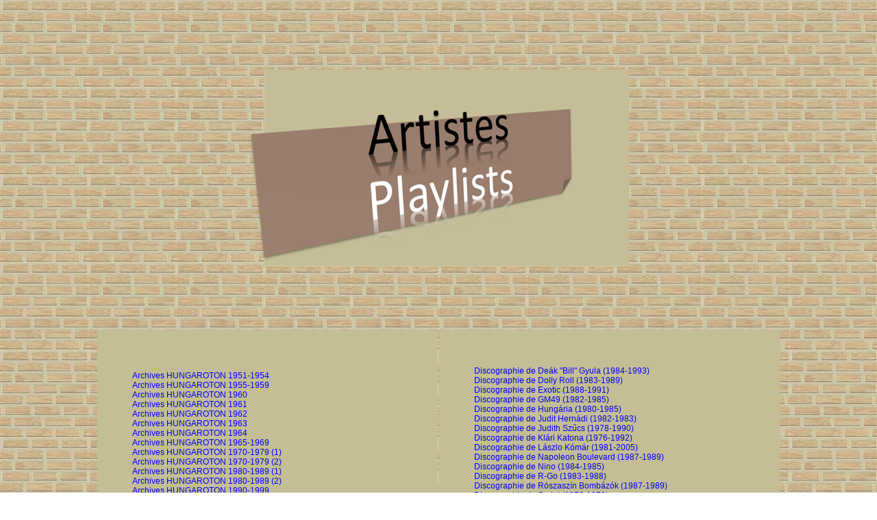

--- FILE ---
content_type: text/html
request_url: http://budapest-surprise.fr/artistesplaylists.html
body_size: 3834
content:
<!DOCTYPE html PUBLIC "-//W3C//DTD XHTML 1.0 Transitional//EN" "http://www.w3.org/TR/xhtml1/DTD/xhtml1-transitional.dtd">
<html xmlns="http://www.w3.org/1999/xhtml">
<head>
<meta http-equiv="Content-Type" content="text/html; charset=utf-8" />
<title>Playlists artistes hongrois</title>
<style type="text/css">
body,td,th {
	font-family: Verdana, Geneva, sans-serif;
	font-size: 12px;
	color: #000;
}
body {
	background-image: url(Images%204/sans-titre53.png);
	margin-left: 50px;
	margin-top: 50px;
	margin-right: 50px;
	margin-bottom: 50px;
}
a:link {
	text-decoration: none;
}
a:visited {
	text-decoration: none;
}
a:hover {
	text-decoration: none;
	color: #09F;
}
a:active {
	text-decoration: none;
}
</style>
</head>

<body>
<div align="center">
  <p>&nbsp;</p>
  <p>&nbsp;</p>
  <p><img src="Images 4.6/artistesplaylists_clip_image003.png" width="556" height="289" alt="a" /></p>
  <p>&nbsp;</p>
  <p>&nbsp;</p>
  <p>&nbsp;</p>
  <table width="1000" align="center" cellpadding=" " cellspacing=" ">
    <tr>
      <td width="50%" bgcolor="#C4BE97"><p>&nbsp;</p>
        <table width="400" align="center" cellpadding=" " cellspacing=" ">
          <tr>
            <td width="50%" bgcolor="#C4BE97"><a href="https://www.youtube.com/playlist?list=PLKnfmTQwNxhXbiSUwpDMCJKOVepzdT1Q9" target="_blank">Archives HUNGAROTON 1951-1954 </a><a href="https://www.youtube.com/playlist?list=PLKnfmTQwNxhU7agZKE0QQf4GtqBdqyL06" target="_blank"><br />
              </a><a href="https://www.youtube.com/playlist?list=PLKnfmTQwNxhXaEkgePBuNB49PHMAa5jMf" target="_blank">Archives HUNGAROTON 1955-1959</a><a href="https://www.youtube.com/playlist?list=PLKnfmTQwNxhU7agZKE0QQf4GtqBdqyL06" target="_blank"></a><a href="https://www.youtube.com/playlist?list=PLKnfmTQwNxhV8nSh6r4CFKjpIFeUgURt_" target="_blank"><br />
                </a><a href="https://www.youtube.com/playlist?list=PLKnfmTQwNxhUNwjFMYu3ewycxIwOxJggO" target="_blank">Archives HUNGAROTON 1960</a><a href="https://www.youtube.com/playlist?list=PLKnfmTQwNxhU7agZKE0QQf4GtqBdqyL06" target="_blank"><br />
                  </a><a href="https://www.youtube.com/playlist?list=PLKnfmTQwNxhW26Phmb4bMawc7JCyKBzg3" target="_blank">Archives HUNGAROTON 1961</a><a href="https://www.youtube.com/playlist?list=PLKnfmTQwNxhU7agZKE0QQf4GtqBdqyL06" target="_blank"><br />
                    </a><a href="https://www.youtube.com/playlist?list=PLKnfmTQwNxhUvWftXBD0nT3QIYWPGZ8B0" target="_blank">Archives HUNGAROTON 1962</a><a href="https://www.youtube.com/playlist?list=PLKnfmTQwNxhU7agZKE0QQf4GtqBdqyL06" target="_blank"><br />
                      </a><a href="https://www.youtube.com/playlist?list=PLKnfmTQwNxhV42E4qeOlJCubx75ZDuK4G" target="_blank">Archives HUNGAROTON 1963</a><a href="https://www.youtube.com/playlist?list=PLKnfmTQwNxhU7agZKE0QQf4GtqBdqyL06" target="_blank"><br />
                        </a><a href="https://www.youtube.com/playlist?list=PLKnfmTQwNxhV0jfz05JyS0EIyWjIzjtw1" target="_blank">Archives HUNGAROTON 1964</a><a href="https://www.youtube.com/playlist?list=PLKnfmTQwNxhU7agZKE0QQf4GtqBdqyL06" target="_blank"><br />
                          </a><a href="https://www.youtube.com/playlist?list=PLKnfmTQwNxhUGbUKSxak5_XZsUadhQfbk" target="_blank">Archives HUNGAROTON 1965-1969</a><a href="https://www.youtube.com/playlist?list=PLKnfmTQwNxhV0jfz05JyS0EIyWjIzjtw1" target="_blank"><br />
                            </a><a href="https://www.youtube.com/playlist?list=PLKnfmTQwNxhX3d4yFRab6yylrT3wi9okM" target="_blank">Archives HUNGAROTON 1970-1979 (1)</a><a href="https://www.youtube.com/playlist?list=PLKnfmTQwNxhV0jfz05JyS0EIyWjIzjtw1" target="_blank"><br />
                              </a><a href="https://www.youtube.com/playlist?list=PLKnfmTQwNxhVpiDXkdGf5c6ISKtLwqaYr" target="_blank">Archives HUNGAROTON 1970-1979 (2)</a><a href="https://www.youtube.com/playlist?list=PLKnfmTQwNxhV0jfz05JyS0EIyWjIzjtw1" target="_blank"><br />
                                </a><a href="https://www.youtube.com/playlist?list=PLKnfmTQwNxhXiHuVxCBDsrR8MI23AHpfl" target="_blank">Archives HUNGAROTON 1980-1989 (1)</a><a href="https://www.youtube.com/playlist?list=PLKnfmTQwNxhV0jfz05JyS0EIyWjIzjtw1" target="_blank"><br />
                                  </a><a href="https://www.youtube.com/playlist?list=PLKnfmTQwNxhWvtMxEAFr50uGnfn7gOg0U" target="_blank">Archives HUNGAROTON 1980-1989 (2)</a><a href="https://www.youtube.com/playlist?list=PLKnfmTQwNxhV0jfz05JyS0EIyWjIzjtw1" target="_blank"><br />
                                    </a><a href="https://www.youtube.com/playlist?list=PLKnfmTQwNxhV2XzkIftTwMe8e9zNZJO6e" target="_blank">Archives HUNGAROTON 1990-1999</a><a href="https://www.youtube.com/playlist?list=PLKnfmTQwNxhU7agZKE0QQf4GtqBdqyL06" target="_blank"><br />
                                      </a><a href="https://www.youtube.com/playlist?list=PLKnfmTQwNxhUPV9GIxWJhI7DT4HaUGvHX" target="_blank">Archives HUNGAROTON Classic</a><a href="https://www.youtube.com/playlist?list=PLKnfmTQwNxhV2XzkIftTwMe8e9zNZJO6e" target="_blank"></a><br />
              <a href="https://www.youtube.com/playlist?list=PLKnfmTQwNxhVuFa7_eFZ2xU4aSFGUpjc9" target="_blank">Archives HUNGAROTON Folk</a><a href="https://www.youtube.com/playlist?list=PLKnfmTQwNxhV2XzkIftTwMe8e9zNZJO6e" target="_blank"></a><br />
              <a href="https://www.youtube.com/playlist?list=PLKnfmTQwNxhWK8qIDRoasz5IGThJwke4j" target="_blank">Archives HUNGAROTON Jazz</a><a href="https://www.youtube.com/playlist?list=PLKnfmTQwNxhV2XzkIftTwMe8e9zNZJO6e" target="_blank"></a><a href="https://www.youtube.com/playlist?list=PLKnfmTQwNxhU7agZKE0QQf4GtqBdqyL06" target="_blank"> (1)<br />
              </a><a href="https://www.youtube.com/playlist?list=PLKnfmTQwNxhXJY5w6Va5xQdhAyqy9sq2t" target="_blank">Archives HUNGAROTON Jazz</a><a href="https://www.youtube.com/playlist?list=PLKnfmTQwNxhV2XzkIftTwMe8e9zNZJO6e" target="_blank"></a><a href="https://www.youtube.com/playlist?list=PLKnfmTQwNxhU7agZKE0QQf4GtqBdqyL06" target="_blank"> (2)</a></td>
          </tr>
        </table>
        <p>&nbsp;</p></td>
      <td width="50%" bgcolor="#C4BE97"><p>&nbsp;</p>
        <table width="400" align="center" cellpadding=" " cellspacing=" ">
          <tr>
            <td width="50%"><p><a href="https://www.youtube.com/playlist?list=PLKnfmTQwNxhVKR0P_DWjAnIqK94DD7t5w" target="_blank">Discographie de Deák "Bill" Gyula (1984-1993)</a><a href="https://www.youtube.com/playlist?list=PLKnfmTQwNxhWMdTvwEFPQZ33jhyQ0757t" target="_blank"><br />
              Discographie de Dolly Roll (1983-1989)<br /></a><a href="https://www.youtube.com/playlist?list=PLKnfmTQwNxhVa36YEkPHg1NHw1D1Qiz_v" target="_blank">Discographie de Exotic (1988-1991)</a><a href="https://www.youtube.com/playlist?list=PLKnfmTQwNxhWMdTvwEFPQZ33jhyQ0757t" target="_blank"><br />
            </a><a href="https://www.youtube.com/playlist?list=PLKnfmTQwNxhWLaT4fZ_gK3fmmT8pIuxtJ" target="_blank">Discographie de GM49 (1982-1985)</a><a href="https://www.youtube.com/playlist?list=PLKnfmTQwNxhWLaT4fZ_gK3fmmT8pIuxtJ&disable_polymer=true" target="_blank"></a><a href="https://www.youtube.com/playlist?list=PLKnfmTQwNxhX2_sl9UF3fDbi53D9zrDmF" target="_blank"><br />
            </a><a href="https://www.youtube.com/playlist?list=PLKnfmTQwNxhWXFFh6_VhNyZXDkAI_SLTz" target="_blank">Discographie de Hungária (1980-1985)</a><a href="https://www.youtube.com/playlist?list=PLKnfmTQwNxhX2_sl9UF3fDbi53D9zrDmF" target="_blank"><br />
                </a><a href="https://www.youtube.com/playlist?list=PLKnfmTQwNxhUUftCNLefd0UApa0at3iFX" target="_blank">Discographie de Judit Hernádi (1982-1983)</a><a href="https://www.youtube.com/playlist?list=PLKnfmTQwNxhX2_sl9UF3fDbi53D9zrDmF" target="_blank"><br />
                </a><a href="https://www.youtube.com/playlist?list=PLKnfmTQwNxhWADGs77wGtobpoVrlCqeUQ" target="_blank">Discographie de Judith Szűcs (1978-1990)</a><a href="https://www.youtube.com/playlist?list=PLKnfmTQwNxhX2_sl9UF3fDbi53D9zrDmF" target="_blank"><br />
                  </a><a href="https://www.youtube.com/playlist?list=PLKnfmTQwNxhXhM0f9Ns-YeAFOJ6DF24jl" target="_blank">Discographie de Klári Katona (1976-1992)</a><a href="https://www.youtube.com/playlist?list=PLKnfmTQwNxhX2_sl9UF3fDbi53D9zrDmF" target="_blank"><br />
                    </a><a href="https://www.youtube.com/playlist?list=PLKnfmTQwNxhW1d9qUpmKUczjuWQnP8QmC" target="_blank">Discographie de Lászlo Kómár (1981-2005)</a><a href="https://www.youtube.com/playlist?list=PLKnfmTQwNxhX2_sl9UF3fDbi53D9zrDmF" target="_blank"><br />
                      </a><a href="https://www.youtube.com/playlist?list=PLKnfmTQwNxhXn1FPyD23W6qAQWsQB3moD" target="_blank">Discographie de Napoleon Boulevard (1987-1989)</a><a href="https://www.youtube.com/playlist?list=PLKnfmTQwNxhWTORVwhmmxO9DRac8fLEpP" target="_blank"><br />
                      </a><a href="https://www.youtube.com/playlist?list=PLKnfmTQwNxhV2HK8tl9YbbqNWg9WvXsFP" target="_blank">Discographie de Nino (1984-1985)</a><a href="https://www.youtube.com/playlist?list=PLKnfmTQwNxhWTORVwhmmxO9DRac8fLEpP" target="_blank"><br />
                        Discographie de R-Go (1983-1988)<br />
                      </a><a href="https://www.youtube.com/playlist?list=PLKnfmTQwNxhVSiIKx7qayOPeaevaa1OjU" target="_blank">Discographie de Rószaszín Bombázók (1987-1989)</a><a href="https://www.youtube.com/playlist?list=PLKnfmTQwNxhWTORVwhmmxO9DRac8fLEpP" target="_blank"><br />
                      </a><a href="https://www.youtube.com/playlist?list=PLKnfmTQwNxhWV4K9CW2GOXV8yhPibrwgU" target="_blank">Discographie de Sprint (1976-1978)</a><a href="https://www.youtube.com/playlist?list=PLKnfmTQwNxhWTORVwhmmxO9DRac8fLEpP" target="_blank"><br />
                      </a><a href="https://www.youtube.com/playlist?list=PLKnfmTQwNxhVS3TkJmOmvIdYy3uvEGXsj" target="_blank">Discographie de Universal (1977-1981)</a><a href="https://www.youtube.com/playlist?list=PLKnfmTQwNxhWTORVwhmmxO9DRac8fLEpP" target="_blank"><br />
                        </a><a href="https://www.youtube.com/playlist?list=PLKnfmTQwNxhUmyelpimyqoNNkZo618TwN" target="_blank">Discographie de V'Moto-Rock (1978-1987)</a><a href="https://www.youtube.com/playlist?list=PLKnfmTQwNxhX2_sl9UF3fDbi53D9zrDmF" target="_blank"><br />
                        </a><a href="https://www.youtube.com/playlist?list=PLKnfmTQwNxhVmTNhtEprAzZWOqCKQnYEg" target="_blank">Discographie de Vincze Viktória (1972-1985)</a><a href="https://www.youtube.com/playlist?list=PLKnfmTQwNxhX2_sl9UF3fDbi53D9zrDmF" target="_blank"><br />
                        </a><a href="https://www.youtube.com/playlist?list=PLKnfmTQwNxhVBqfsL6V8nG5uGA5SfUeGJ" target="_blank">Discographie de Zorán (1977-1987)</a></p></td>
          </tr>
        </table>
        <p>&nbsp;</p></td>
    </tr>
  </table>
  <p>&nbsp;</p>
  <table width="1000" align="center" cellpadding=" " cellspacing=" ">
    <tr>
      <td width="50%" bgcolor="#C4BE97"><p>&nbsp;</p>
        <table width="400" align="center" cellpadding=" " cellspacing=" ">
          <tr>
            <td><p><a href="https://www.youtube.com/playlist?list=PLKnfmTQwNxhV9qkR-VnQVhdGVlp5zl1K5" target="_blank">Folk hongrois / Magyar népzene</a><a href="https://www.youtube.com/playlist?list=PLKnfmTQwNxhWOXh9YEJCW7jOQgzV5g91v" target="_blank"></a><a href="https://www.youtube.com/playlist?list=PLKnfmTQwNxhX2_sl9UF3fDbi53D9zrDmF" target="_blank"><br />
              </a><a href="https://www.youtube.com/playlist?list=PLKnfmTQwNxhXPOVUFYPtaLZgX2-NYKsLb" target="_blank">Hungarian rock'n'roll &amp; rockabilly</a><a href="https://www.youtube.com/playlist?list=PLKnfmTQwNxhU7agZKE0QQf4GtqBdqyL06" target="_blank"><br />
                </a><a href="https://www.youtube.com/playlist?list=PLKnfmTQwNxhXe53YbJg8A4stnq6WqRCve" target="_blank">Jazz hongrois / Hungarian jazz</a><a href="https://www.youtube.com/playlist?list=PLKnfmTQwNxhU7agZKE0QQf4GtqBdqyL06" target="_blank"><br />
                </a><a href="https://www.youtube.com/playlist?list=PLKnfmTQwNxhWkAbgB_1D0XWRhHE6xMQkk" target="_blank">La Hongrie chante français</a></p></td>
          </tr>
        </table>
        <p>&nbsp;</p></td>
      <td width="50%" bgcolor="#C4BE97"><table width="400" align="center" cellpadding=" " cellspacing=" ">
        <tr>
          <td><a href="https://www.youtube.com/playlist?list=PLKnfmTQwNxhVw858JnN7kVYjb2xM4cpuG" target="_blank">Le rock hongrois des années 80 (1)</a><a href="https://www.youtube.com/playlist?list=PLKnfmTQwNxhU7agZKE0QQf4GtqBdqyL06" target="_blank"><br />
            </a><a href="https://www.youtube.com/playlist?list=PLKnfmTQwNxhWTNB3elwGHrIkitYUyaDtM" target="_blank">Le rock hongrois des années 80 (2)</a><a href="https://www.youtube.com/playlist?list=PLKnfmTQwNxhU7agZKE0QQf4GtqBdqyL06" target="_blank"><br />
            </a><a href="https://www.youtube.com/playlist?list=PLKnfmTQwNxhVRdTiRa-gd3yg28BVtFPuD" target="_blank">Le rock hongrois des années 80 (3)<br />
            </a><a href="https://www.youtube.com/playlist?list=PLKnfmTQwNxhWBqTOFxgzDDvxZFkc61jiK" target="_blank">Rock alternatif hongrois / Magyar alternatív rock</a><a href="https://www.youtube.com/playlist?list=PLKnfmTQwNxhVRdTiRa-gd3yg28BVtFPuD" target="_blank"><br />
            </a></td>
        </tr>
      </table></td>
    </tr>
  </table>
  <p>&nbsp;</p>
  <table width="1000" align="center" cellpadding=" " cellspacing=" ">
    <tr>
      <td width="50%" bgcolor="#C4BE97"><p>&nbsp;</p>
        <table width="400" align="center" cellpadding=" " cellspacing=" ">
        <tr>
          <td><a href="https://www.youtube.com/playlist?list=PLKnfmTQwNxhVAmZXydVMjfJX4CVhDRz5W" target="_blank">Chanteurs hongrois / Magyar énekesek</a><a href="https://www.youtube.com/playlist?list=PLKnfmTQwNxhU7agZKE0QQf4GtqBdqyL06" target="_blank"><br />
          </a><a href="https://www.youtube.com/playlist?list=PLKnfmTQwNxhX2_sl9UF3fDbi53D9zrDmF" target="_blank">Chanteuses hongroises / Magyar énekesnők<br /></a><a href="https://www.youtube.com/playlist?list=PLKnfmTQwNxhWp_haoVBZKkZYILbTdxG2W" target="_blank">Les groupes hongrois / Magyar rockegyüttesek</a></td>
        </tr>
      </table>
        <p>&nbsp;</p>
        <table width="400" align="center" cellpadding=" " cellspacing=" ">
          <tr>
            <td><a href="https://www.youtube.com/playlist?list=PLKnfmTQwNxhUCWiUNIXsd653T-PDKGOKY" target="_blank">Musique hongroise 1 / Music of Hungary 1</a><a href="https://www.youtube.com/playlist?list=PLKnfmTQwNxhU7agZKE0QQf4GtqBdqyL06" target="_blank"><br />
              </a><a href="https://www.youtube.com/playlist?list=PLKnfmTQwNxhWrE00Vd8I093elUwJKDyUl" target="_blank">Musique hongroise 2 / Music of Hungary 2</a><a href="https://www.youtube.com/playlist?list=PLKnfmTQwNxhU7agZKE0QQf4GtqBdqyL06" target="_blank"> live<br />
                </a><a href="https://www.youtube.com/playlist?list=PLKnfmTQwNxhXe3ERAuJjoYoc66iRK9G4D" target="_blank">Musique hongroise 3 / Music of Hungary 3</a><a href="https://www.youtube.com/playlist?list=PLKnfmTQwNxhU7agZKE0QQf4GtqBdqyL06" target="_blank"><br />
                </a><a href="https://www.youtube.com/playlist?list=PLKnfmTQwNxhWY3aE5h9DXDePtcHg4G5hG" target="_blank">Musique hongroise 4 / Music of Hungary 4<br />
                </a><a href="https://www.youtube.com/playlist?list=PLKnfmTQwNxhXlk9FNRCitP6LKnC_9Omg3" target="_blank">Musique hongroise 5 / Music of Hungary 5</a><a href="https://www.youtube.com/playlist?list=PLKnfmTQwNxhWY3aE5h9DXDePtcHg4G5hG" target="_blank"><br />
                </a></td>
          </tr>
        </table>
        <p>&nbsp;</p>
        <table width="400" align="center" cellpadding=" " cellspacing=" ">
          <tr>
            <td><a href="https://www.youtube.com/playlist?list=PLKnfmTQwNxhWeIEDf1o3w8qg1j_7C7Am9" target="_blank">Portrait de Boglárka Csemer alias Boggie</a><a href="https://www.youtube.com/playlist?list=PLKnfmTQwNxhU7agZKE0QQf4GtqBdqyL06" target="_blank"><br />
              </a><a href="https://www.youtube.com/playlist?list=PLKnfmTQwNxhV3hxjEo67rydRg35XdNzS7" target="_blank">Portrait de Myrtill Micheller</a><a href="https://www.youtube.com/playlist?list=PLKnfmTQwNxhU7agZKE0QQf4GtqBdqyL06" target="_blank"><br />
                </a><a href="https://www.youtube.com/playlist?list=PLKnfmTQwNxhUvsTXRV5ncUiWm2op58TdQ" target="_blank">Portrait de Zorán Sztevanovity (Zoran Stevanović)</a><a href="https://www.youtube.com/playlist?list=PLKnfmTQwNxhU7agZKE0QQf4GtqBdqyL06" target="_blank"><br />
                </a><a href="https://www.youtube.com/playlist?list=PLKnfmTQwNxhW6V_UFNaKzaacGZVTPwwF_" target="_blank">Portrait de Lilla Vincze &amp; Napoleon Boulevard</a></td>
          </tr>
        </table>
        <p>&nbsp;</p>
        <table width="400" align="center" cellpadding=" " cellspacing=" ">
          <tr>
            <td><p><a href="https://www.youtube.com/playlist?list=PLKnfmTQwNxhVB7wQhueOvh27_VIAUsg94" target="_blank">Hungarian punk rock bands</a><br />
              <a href="https://www.youtube.com/playlist?list=PLKnfmTQwNxhXBuCozE3x_IB9tdc-y-uGu" target="_blank">Rock hongrois / Hungarian rock<br />
                </a><a href="https://www.youtube.com/watch?v=Uo4wDtBXjus&index=1&list=PLKnfmTQwNxhVjdiqOhipRVakGZEmROFz_" target="_blank">Hungarian rock music groups 1</a><a href="https://www.youtube.com/playlist?list=PLKnfmTQwNxhXBuCozE3x_IB9tdc-y-uGu" target="_blank"><br />
                </a><a href="https://www.youtube.com/watch?v=B8xzXuEyFM0&index=1&list=PLKnfmTQwNxhUDEQZhVMg3DxcqT8hTVqBu" target="_blank">Hungarian rock music groups 2</a><a href="https://www.youtube.com/playlist?list=PLKnfmTQwNxhXBuCozE3x_IB9tdc-y-uGu" target="_blank"><br />
            </a></p></td>
          </tr>
        </table>
        <p>&nbsp;</p></td>
      <td width="50%" bgcolor="#C4BE97"><p>&nbsp;</p>
        <table width="400" align="center" cellpadding=" " cellspacing=" ">
          <tr>
            <td><div align="center"><a href="Images 4.3/CD 1801a.jpg" target="_parent"><img src="Images 4.3/CD 1801.jpg" alt="m" width="384" height="339" border="0" /></a></div></td>
          </tr>
        </table>
        <p>&nbsp;</p></td>
    </tr>
  </table>
  <p>&nbsp;</p>
  <table width="1000" align="center" cellpadding=" " cellspacing=" ">
    <tr>
      <td width="50%" bgcolor="#C4BE97"><p>&nbsp;</p>
        <p>&nbsp;</p>
        <table width="400" align="center" cellpadding=" " cellspacing=" ">
          <tr>
            <td><p><a href="https://www.deezer.com/fr/playlist/11803718341" target="_blank"><img src="Images 4.6/HU Hungarian vocal jazz.jpg" width="276" height="276" border="0" /></a></p></td>
          </tr>
        </table>
        <p>&nbsp;</p>
        <table width="400" align="center" cellpadding=" " cellspacing=" ">
          <tr>
            <td><p><a href="https://www.deezer.com/fr/playlist/181681391" target="_blank"><img src="Images 4.6/HU Hongrie 1.jpg" width="276" height="276" border="0" /></a></p></td>
          </tr>
        </table>
        <p>&nbsp;</p>
        <table width="400" align="center" cellpadding=" " cellspacing=" ">
          <tr>
            <td><p><a href="https://www.deezer.com/fr/playlist/389527385" target="_blank"><img src="Images 4.6/HU Hongrie 2.jpg" width="276" height="276" border="0" /></a></p></td>
          </tr>
        </table>
        <p>&nbsp;</p>
        <table width="400" align="center" cellpadding=" " cellspacing=" ">
          <tr>
            <td><p><a href="https://www.deezer.com/fr/playlist/11806913201" target="_blank"><img src="Images 4.6/HU Hongrie 3.jpg" width="276" height="276" border="0" /></a></p></td>
          </tr>
        </table>
        <p>&nbsp;</p>
        <table width="400" align="center" cellpadding=" " cellspacing=" ">
          <tr>
            <td><p><a href="https://www.deezer.com/fr/playlist/11810291681" target="_blank"><img src="Images 4.6/HU Hungarian hard rock &amp; heavy metal bands.jpg" width="276" height="276" border="0" /></a></p></td>
          </tr>
        </table>
        <p>&nbsp;</p>
        <table width="400" align="center" cellpadding=" " cellspacing=" ">
          <tr>
            <td><p><a href="https://www.deezer.com/fr/playlist/11803636901" target="_blank"><img src="Images 4.6/HU Hungarian punk rock bands.jpg" width="276" height="276" border="0" /></a></p></td>
          </tr>
      </table>
      <p>&nbsp;</p>
      <p>&nbsp;</p></td>
      <td width="50%" bgcolor="#C4BE97">&nbsp;</td>
    </tr>
  </table>
  <p>&nbsp;</p>
  <p>&nbsp;</p>
  <p>&nbsp;</p>
  <p>&nbsp;</p>
  <p><a href="artistesphotos.html" target="_blank"><img src="Images 4/avantpropos_clip_image003.png" alt="précédent" width="101" height="49" border="0" /></a><a href="accueil.html" target="_blank"><img src="Images 4/avantpropos_clip_image004.png" alt="accueil" width="101" height="49" border="0" /></a><a href="artistesdisques.html" target="_blank"><img src="Images 4/avantpropos_clip_image005.png" alt="suivant" width="101" height="49" border="0" /></a></p>
<p>&nbsp;</p>
</div>
</body>
</html>
